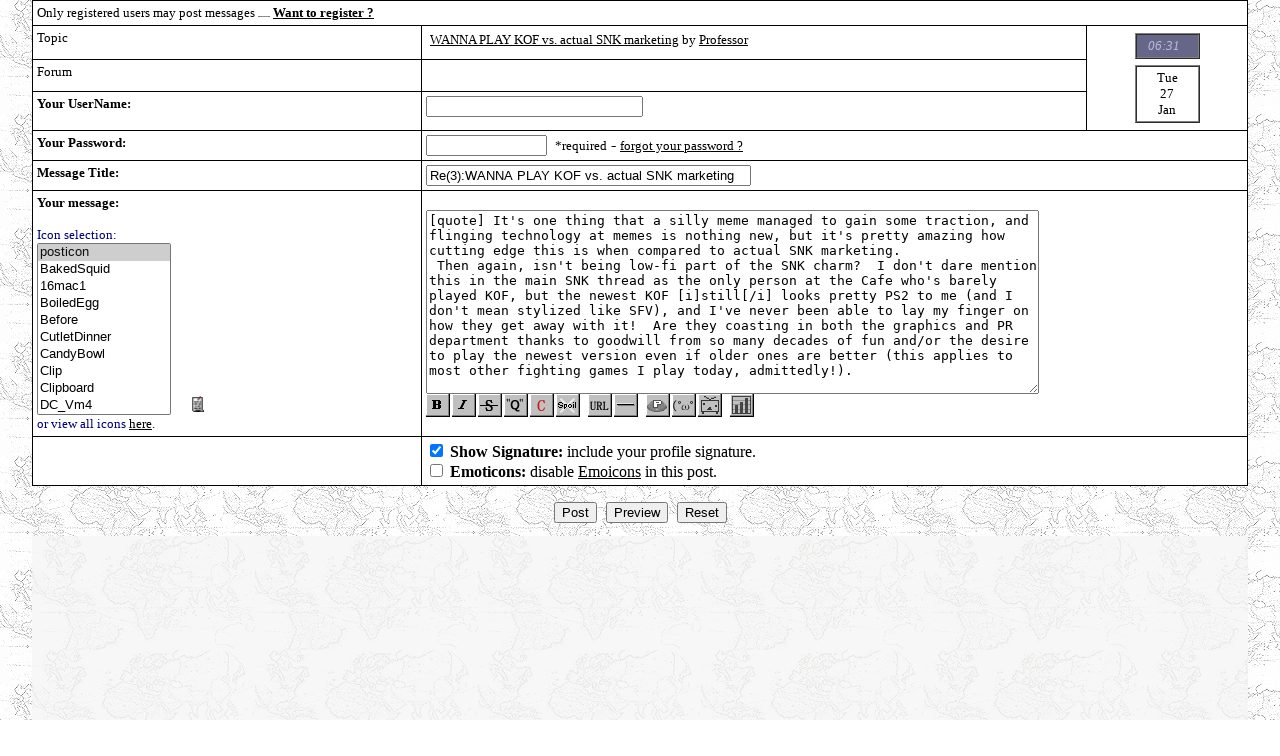

--- FILE ---
content_type: text/html
request_url: http://www.mmcafe.com/cgi-bin/forums/bm__reply.cgi?reply&bbs&13797&85482&2
body_size: 22196
content:

<HTML><HEAD><META NAME="ROBOTS" CONTENT="NOINDEX, NOFOLLOW"><META HTTP-EQUIV="Content-Type" CONTENT="text/html; charset=iso-8859-1"><TITLE>The Madman's Cafe - Copyright Madman's Cafe, All rights reserved.</TITLE>

<script language="javascript" src="/detectmobile.js"></script>
<script type="text/javascript">
	if(detectmobile()) {
document.write('<link id="mobile_css" rel="stylesheet" href="https://www.mmcafe.com/cgi-bin/forums/bbs_style_mobile.css">');
document.write('<meta name="viewport" content="width=device-width,initial-scale=0.42,minimum-scale=0.42" />');
	}
	else{
document.write('<link rel="stylesheet" href="bbsstyles2.css">');
	}
</script>


</HEAD>
<BODY background="https://www.mmcafe.com/specials11.gif" leftmargin=0 topmargin=0 bgcolor="white" style="font-family: Times New Roman, Times, serif; #000000;" vlink="#000000" link="#000000" text="#000000" onload="changefontsize()"><FONT size=2></FONT>
<A NAME="#bbstop"></A><TABLE cellspacing="0" cellpadding="0" border=0 width="100%">
  <TBODY>
  <TR>
    <TD>
<!-- IMG SRC="http://www.mmcafe.com/cgi-bin/forums/graphics/logo.gif" WIDTH="1" HEIGHT="1" --><P>
<FONT SIZE=2><P>
<P></FONT>

      </TD>
</TBODY></TABLE>

<FORM action=boardmaster.cgi method=post name=REPLIER>
<CENTER>

<TABLE border=0 cellPadding=0 cellSpacing=0 width="95%">
  <TBODY>
  
  <TR>
    <TD bgColor=#000000>
      <TABLE border=0 cellPadding=4 cellSpacing=1 width="100%">
        <TBODY>
        <TR bgColor=#ffffff><TD COLSPAN=3>
                <FONT SIZE=2>Only registered users may post messages <IMG src=bbs_menu_quote_2.gif width=1 height=1><IMG src=bbs_menu_bold_2.gif width=1 height=1><IMG src=bbs_menu_italic_2.gif width=1 height=1><IMG src=bbs_menu_strike_2.gif width=1 height=1><IMG src=bbs_menu_color_2.gif width=1 height=1><IMG src=bbs_menu_spoiler_2.gif width=1 height=1><IMG src=bbs_menu_url_2.gif width=1 height=1><IMG src=bbs_menu_line_2.gif width=1 height=1><IMG src=bbs_menu_icons_2.gif width=1 height=1><IMG src=bbs_menu_aa_2.gif width=1 height=1><IMG src=bbs_menu_nico_2.gif width=1 height=1><IMG src=bbs_menu_poll_2.gif width=1 height=1> <FONT size=2><b><A HREF="http://www.mmcafe.com/cgi-bin/forums/forum-register.html">Want to register ?</A></b></FONT> </FONT>
        </TD></TR>
        
        <TR bgColor=#ffffff>
          <TD vAlign=top><FONT size=2>Topic </FONT></TD>
          <TD vAlign=top>&nbsp;<FONT size=2><A HREF="http://www.mmcafe.com/cgi-bin/forums/bbs/messages/13797.shtml">WANNA PLAY KOF vs. actual SNK marketing</A> by <A HREF="http://www.mmcafe.com/cgi-bin/forums/bm_reply.cgi?profile&Professor">Professor</A></FONT></TD>
          
          <TD ROWSPAN=3 align=middle>
          <TABLE border=0 cellPadding=3 cellSpacing=0>
                    <TBODY><TR><TD bgColor=#ffffff><CENTER>
                        <TABLE border=1 cellPadding=3 cellSpacing=0 width=65>
                          <TBODY><TR>
                            <TD align=middle bgColor=#666688><I>
                            <FONT color=#bbbbdd size=-1>06:31 &nbsp;</FONT></I></TD></TR>
                            </TBODY></TABLE></CENTER></TD></TR>
                    <TR><TD align=middle bgColor=#ffffff><TABLE border=1 cellPadding=3 cellSpacing=0 width=65>
                          <TBODY><TR>
                            <TD bgColor=#ffffff><CENTER>
                            <FONT color=#000000 size=-4>Tue</FONT><BR>
                            <FONT color=#000000 size=4>27</FONT><BR>
                            <FONT color=#000000 size=-4>Jan</FONT></CENTER></TD></TR></TBODY></TABLE>
                        <CENTER></CENTER></TD></TR></TBODY></TABLE>
          </TD></TR>
        <TR bgColor=#ffffff>
          <TD vAlign=top><FONT size=2>Forum</FONT></TD>
          <TD vAlign=top><FONT size=2>&nbsp; </FONT>
          </TD></TR>
        <TR bgColor=#ffffff>
          <TD vAlign=top><FONT size=2><B>Your UserName:</B></FONT></TD>
          <TD colspan=1 vAlign=top><INPUT maxLength=25 name=username size=25 value="">
          
          </TD></TR>
 
 <TR bgColor=#ffffff><TD vAlign=top><FONT size=2><B>Your Password:</B></FONT></TD>
          <TD colspan=2 vAlign=top><INPUT maxLength=50 name=password value="" size=13 type=password>&nbsp;&nbsp;<FONT SIZE=2>*required</FONT> - <FONT size=1><A HREF="bm_reply.cgi?forgot">forgot your password ?</A></FONT><FONT size=1></TD></TR>
          
<TR bgColor=#ffffff>
            <TD vAlign=top><FONT size=2><B>Message Title:</B></FONT></TD>
          <TD colspan=2 vAlign=top><INPUT maxLength=45 class=texty2 name=title size=45 value="Re(3):WANNA PLAY KOF vs. actual SNK marketing"> </TD></TR>
       
        <TR bgColor=#ffffff>
          <TD vAlign=top><FONT size=2><B>Your message:</B></FONT> 
            <BR><FONT color=#000080 size=1>
           
<script language="javascript">


function openChild(file,window) {
childWindow=open(file,window,'width=400,height=320,resizable=no')
if (childWindow.opener == null) childWindow.opener = self
childWindow.blur()
childWindow.focus()
}

function openChildtwo(file,window) {
childWindoww=open(file,window,'width=560,height=400,resizable=no,scrollbars=yes')
if (childWindoww.opener == null) childWindoww.opener = self
childWindoww.blur()
childWindoww.focus()
}

function openChildthree() {
childWindowww=open('https://www.mmcafe.com/cgi-bin/forums/bbspoll/robpoll.cgi?add','remotewin','toolbar=yes,location=no,directories=no,status=no,menubar=no,scrollbars=yes,resizable=yes')
if (childWindowww.opener == null) childWindowww.opener = self
childWindowww.blur()
childWindowww.focus()
}

function openChildfour(file,window) {
childWindowwww=open(file,window,'width=574,height=420,resizable=no,scrollbars=no')
if (childWindowwww.opener == null) childWindowwww.opener = self
childWindowwww.blur()
childWindowwww.focus()
}

function showimage()
{
if (!document.images)
return
document.images.icons.src='https://www.mmcafe.com/cgi-bin/forums/graphics/icons/' + document.REPLIER.icon.options[document.REPLIER.icon.selectedIndex].value
}
</script>

<BR><font size=1>Icon selection:<BR></FONT>
<font size=2>
<select name="icon" size="10" onChange="showimage()">
<option selected VALUE="posticon.gif">posticon</option>

<option VALUE="BakedSquid.gif">BakedSquid</option>
 <option VALUE="16mac1.gif">16mac1</option>
 <option VALUE="BoiledEgg.gif">BoiledEgg</option>
 <option VALUE="Before.gif">Before</option>
 <option VALUE="CutletDinner.gif">CutletDinner</option>
 <option VALUE="CandyBowl.gif">CandyBowl</option>
 <option VALUE="Clip.gif">Clip</option>
 <option VALUE="Clipboard.gif">Clipboard</option>
 <option VALUE="DC_Vm4.gif">DC_Vm4</option>
 <option VALUE="DC.gif">DC</option>
 <option VALUE="DishSoap2.gif">DishSoap2</option>
 <option VALUE="Fc01.gif">Fc01</option>
 <option VALUE="DC_b2.gif">DC_b2</option>
 <option VALUE="Dice1.gif">Dice1</option>
 <option VALUE="Eggplant.gif">Eggplant</option>
 <option VALUE="Disk_1.gif">Disk_1</option>
 <option VALUE="Disksys.gif">Disksys</option>
 <option VALUE="DuntPan.gif">DuntPan</option>
 <option VALUE="Edamame.gif">Edamame</option>
 <option VALUE="KitchenKnife.gif">KitchenKnife</option>
 <option VALUE="Fami_2.gif">Fami_2</option>
 <option VALUE="Fan1.gif">Fan1</option>
 <option VALUE="Fc_FBasic.gif">Fc_FBasic</option>
 <option VALUE="Fc_PG.gif">Fc_PG</option>
 <option VALUE="Fc_cart1.gif">Fc_cart1</option>
 <option VALUE="Fc_cart5.gif">Fc_cart5</option>
 <option VALUE="GBP_silver.gif">GBP_silver</option>
 <option VALUE="Gameboy.gif">Gameboy</option>
 <option VALUE="Garbege.gif">Garbege</option>
 <option VALUE="Gba2.gif">Gba2</option>
 <option VALUE="Logo_NeoCD.gif">Logo_NeoCD</option>
 <option VALUE="Linux.gif">Linux</option>
 <option VALUE="Logo_Nintendo64.gif">Logo_Nintendo64</option>
 <option VALUE="Logo_NeoGeo.gif">Logo_NeoGeo</option>
 <option VALUE="MailBox3.gif">MailBox3</option>
 <option VALUE="Logo_PS.gif">Logo_PS</option>
 <option VALUE="MailBox.gif">MailBox</option>
 <option VALUE="PaperBag.gif">PaperBag</option>
 <option VALUE="MisoSoup.gif">MisoSoup</option>
 <option VALUE="OpenBox.gif">OpenBox</option>
 <option VALUE="PCE.gif">PCE</option>
 <option VALUE="Pad_DC2.gif">Pad_DC2</option>
 <option VALUE="Pad_PS.gif">Pad_PS</option>
 <option VALUE="Pad_Pce.gif">Pad_Pce</option>
 <option VALUE="Pad_Sfc.gif">Pad_Sfc</option>
 <option VALUE="Pad_fc1.gif">Pad_fc1</option>
 <option VALUE="cocktail1.gif">cocktail1</option>
 <option VALUE="PetitTomato.gif">PetitTomato</option>
 <option VALUE="Pin-white.gif">Pin-white</option>
 <option VALUE="Pockepika.gif">Pockepika</option>
 <option VALUE="Pretzel.gif">Pretzel</option>
 <option VALUE="SauceLadle.gif">SauceLadle</option>
 <option VALUE="Scale2.gif">Scale2</option>
 <option VALUE="SegaSat.gif">SegaSat</option>
 <option VALUE="SodaBar.gif">SodaBar</option>
 <option VALUE="SoftCream.gif">SoftCream</option>
 <option VALUE="ShavedIce-Strawberry.gif">ShavedIce-Strawberry</option>
 <option VALUE="StrappedBox.gif">StrappedBox</option>
 <option VALUE="Take-out.gif">Take-out</option>
 <option VALUE="Ws_3.gif">Ws_3</option>
 <option VALUE="alert.gif">alert</option>
 <option VALUE="angry.gif">angry</option>
 <option VALUE="apple.gif">apple</option>
 <option VALUE="arrow.gif">arrow</option>
 <option VALUE="art.gif">art</option>
 <option VALUE="attention.gif">attention</option>
 <option VALUE="beer.gif">beer</option>
 <option VALUE="biggrin.gif">biggrin</option>
 <option VALUE="book.gif">book</option>
 <option VALUE="burger.gif">burger</option>
 <option VALUE="candy.gif">candy</option>
 <option VALUE="carrot.gif">carrot</option>
 <option VALUE="cars.gif">cars</option>
 <option VALUE="chart.gif">chart</option>
 <option VALUE="chick.gif">chick</option>
 <option VALUE="chick1.gif">chick1</option>
 <option VALUE="chick2.gif">chick2</option>
 <option VALUE="chick3.gif">chick3</option>
 <option VALUE="chicken.gif">chicken</option>
 <option VALUE="construction.gif">construction</option>
 <option VALUE="cocktail2.gif">cocktail2</option>
 <option VALUE="coffee.gif">coffee</option>
 <option VALUE="digdug.gif">digdug</option>
 <option VALUE="cpu.gif">cpu</option>
 <option VALUE="download.gif">download</option>
 <option VALUE="dosei.gif">dosei</option>
 <option VALUE="duck.gif">duck</option>
 <option VALUE="dq1.gif">dq1</option>
 <option VALUE="dq2.gif">dq2</option>
 <option VALUE="dq3.gif">dq3</option>
 <option VALUE="icq-offline.gif">icq-offline</option>
 <option VALUE="mp3.gif">mp3</option>
 <option VALUE="e3.gif">e3</option>
 <option VALUE="egg.gif">egg</option>
 <option VALUE="face.gif">face</option>
 <option VALUE="ff-cursor.gif">ff-cursor</option>
 <option VALUE="file.gif">file</option>
 <option VALUE="film.gif">film</option>
 <option VALUE="floppy.gif">floppy</option>
 <option VALUE="fries.gif">fries</option>
 <option VALUE="frown.gif">frown</option>
 <option VALUE="gesselaf.gif">gesselaf</option>
 <option VALUE="goemon1.gif">goemon1</option>
 <option VALUE="goemon2.gif">goemon2</option>
 <option VALUE="goemon3.gif">goemon3</option>
 <option VALUE="happa.gif">happa</option>
 <option VALUE="health.gif">health</option>
 <option VALUE="humor.gif">humor</option>
 <option VALUE="icecream.gif">icecream</option>
 <option VALUE="icq-away.gif">icq-away</option>
 <option VALUE="icq-dnd.gif">icq-dnd</option>
 <option VALUE="icq-free.gif">icq-free</option>
 <option VALUE="icq-invisible.gif">icq-invisible</option>
 <option VALUE="icq-na.gif">icq-na</option>
 <option VALUE="icq-occupied.gif">icq-occupied</option>
 <option VALUE="oba-q.gif">oba-q</option>
 <option VALUE="pad.gif">pad</option>
 <option VALUE="icq-online.gif">icq-online</option>
 <option VALUE="icq-seek.gif">icq-seek</option>
 <option VALUE="idea.gif">idea</option>
 <option VALUE="jojo_do.gif">jojo_do</option>
 <option VALUE="jojo_go.gif">jojo_go</option>
 <option VALUE="keylock.gif">keylock</option>
 <option VALUE="library.gif">library</option>
 <option VALUE="mahjong.gif">mahjong</option>
 <option VALUE="mario.gif">mario</option>
 <option VALUE="meat.gif">meat</option>
 <option VALUE="melon.gif">melon</option>
 <option VALUE="microphone.gif">microphone</option>
 <option VALUE="mmcafe.gif">mmcafe</option>
 <option VALUE="monitor.gif">monitor</option>
 <option VALUE="multimedia.gif">multimedia</option>
 <option VALUE="music.gif">music</option>
 <option VALUE="netscape1.gif">netscape1</option>
 <option VALUE="netscape2.gif">netscape2</option>
 <option VALUE="netscape3.gif">netscape3</option>
 <option VALUE="netscape4.gif">netscape4</option>
 <option VALUE="newspaper.gif">newspaper</option>
 <option VALUE="newswire.gif">newswire</option>
 <option VALUE="questionmark.gif">questionmark</option>
 <option VALUE="opaopa.gif">opaopa</option>
 <option VALUE="pig.gif">pig</option>
 <option VALUE="pointer.gif">pointer</option>
 <option VALUE="posticon.gif">posticon</option>
 <option VALUE="pow.gif">pow</option>
 <option VALUE="powerbox.gif">powerbox</option>
 <option VALUE="pudding.gif">pudding</option>
 <option VALUE="question.gif">question</option>
 <option VALUE="redface.gif">redface</option>
 <option VALUE="sad.gif">sad</option>
 <option VALUE="science.gif">science</option>
 <option VALUE="search.gif">search</option>
 <option VALUE="smile.gif">smile</option>
 <option VALUE="smile2.gif">smile2</option>
 <option VALUE="smile3.gif">smile3</option>
 <option VALUE="smile4.gif">smile4</option>
 <option VALUE="sports.gif">sports</option>
 <option VALUE="strawberry.gif">strawberry</option>
 <option VALUE="sunrise.gif">sunrise</option>
 <option VALUE="theweb.gif">theweb</option>
 <option VALUE="thumbdown.gif">thumbdown</option>
 <option VALUE="thumbup.gif">thumbup</option>
 <option VALUE="travel.gif">travel</option>
 <option VALUE="upa_milk.gif">upa_milk</option>
 <option VALUE="upa_pig.gif">upa_pig</option>
 <option VALUE="yellowpages.gif">yellowpages</option>

</select>
<a href="javascript:void(0)" onMouseover="window.status='';return true" onClick="openChild('graphics/icons/icons.html','win2')">
<img src="https://www.mmcafe.com/cgi-bin/forums/graphics/icons/posticon.gif" name="icons" width="16" height="16" border=0 hspace=16></a>
	</font>    

<BR><FONT SIZE=1>or view all icons <A HREF="javascript:void(0)" onClick="openChild('graphics/icons/icons.html','win2')">here</A>.</FONT>        

            
            </FONT></TD>
            
          <TD colspan=2><TEXTAREA  style="width:75%" name=message class=texty id=message rows=12 wrap=VIRTUAL>[quote] It's one thing that a silly meme managed to gain some traction, and flinging technology at memes is nothing new, but it's pretty amazing how cutting edge this is when compared to actual SNK marketing.  
 Then again, isn't being low-fi part of the SNK charm?  I don't dare mention this in the main SNK thread as the only person at the Cafe who's barely played KOF, but the newest KOF [i]still[/i] looks pretty PS2 to me (and I don't mean stylized like SFV), and I've never been able to lay my finger on how they get away with it!  Are they coasting in both the graphics and PR department thanks to goodwill from so many decades of fun and/or the desire to play the newest version even if older ones are better (this applies to most other fighting games I play today, admittedly!).  

Maybe they can go all-in on an IMOYA PR identity since it's not [i]technically [/i]a directly traceable reference to the Playmore days.  
 

As you guessed it's most probably the wallets of casual long-term fans that've grown old and have money over time. So while they can't really play games like they used to, they'll buy stuff to bang out their stress. And oh boy does SNK have so many merchandises to help fans out of their midlife crisis! [URL=https://www.snk-onlineshop.com/item/4580015702398.html]400$ jackets[/URL], [URL=https://seiemon.shop-pro.jp/?pid=155820248]soba/noodles[/URL], [URL=https://twitter.com/snk_onlineshop/status/1063365051585748994]masking tape[/URL], [URL=https://www.snk- 

 [/URL][/B][/S][/I][COLOR=660000]-- Message too long, Autoquote has been Snipped --[/COLOR][/quote] </TEXTAREA> 
<BR>
<script type="text/javascript" src="bbsscripts.js"></script>

<a href="javascript:void(0)" onclick="return regy('[b]','[/b]')"><img src=bbs_menu_bold.gif title="Bold" alt="Bold" border=0 width=24 height=23 onmousedown="this.src='bbs_menu_bold_2.gif'" onmouseup="this.src='bbs_menu_bold.gif'"onmouseout="this.src='bbs_menu_bold.gif'"></a><img src=l.gif width=2 height=1
><a href="javascript:void(0)" onclick="return regy('[i]','[/i]')"><img src=bbs_menu_italic.gif title="Italic" alt="Italic" border=0 width=24 height=23 onmousedown="this.src='bbs_menu_italic_2.gif'" onmouseup="this.src='bbs_menu_italic.gif'"onmouseout="this.src='bbs_menu_italic.gif'"></a><img src=l.gif width=2 height=1
><a href="javascript:void(0)" onclick="return regy('[s]','[/s]')"><img src=bbs_menu_strike.gif title="Strike" alt="Strike" border=0 width=24 height=23 onmousedown="this.src='bbs_menu_strike_2.gif'" onmouseup="this.src='bbs_menu_strike.gif'"onmouseout="this.src='bbs_menu_strike.gif'"></a><img src=l.gif width=2 height=1
><a href="javascript:void(0)" onclick="return regy('[quote]','[/quote]')"><img src=bbs_menu_quote.gif title="Quote" alt="Quote" border=0 width=24 height=23 onmousedown="this.src='bbs_menu_quote_2.gif'" onmouseup="this.src='bbs_menu_quote.gif'"onmouseout="this.src='bbs_menu_quote.gif'"></a><img src=l.gif width=2 height=1
><a href="javascript:openChildfour('colorbbs.html','colors')"><img src=bbs_menu_color.gif title="Text Color" alt="Text Color" border=0 width=24 height=23 onmousedown="this.src='bbs_menu_color_2.gif'" onmouseup="this.src='bbs_menu_color.gif'"onmouseout="this.src='bbs_menu_color.gif'"></a><img src=l.gif width=2 height=1
><a href="javascript:void(0)" onclick="return regy('[spoiler]','[/spoiler]')"><img src=bbs_menu_spoiler.gif title="Spoiler" alt="Spoiler" border=0 width=24 height=23 onmousedown="this.src='bbs_menu_spoiler_2.gif'" onmouseup="this.src='bbs_menu_spoiler.gif'"onmouseout="this.src='bbs_menu_spoiler.gif'"></a><img src=l.gif width=8 height=1
><a href="javascript:void(0)" onclick="return regylink('[url=Link_Here]','[/url]')"><img src=bbs_menu_url.gif title="URL" alt="URL" border=0 width=24 height=23 onmousedown="this.src='bbs_menu_url_2.gif'" onmouseup="this.src='bbs_menu_url.gif'"onmouseout="this.src='bbs_menu_url.gif'"></a><img src=l.gif width=2 height=1
><a href="javascript:void(0)" onclick="return regytwo('[hr]')"><img src=bbs_menu_line.gif title="Line Break" alt="Line Break" border=0 width=24 height=23 onmousedown="this.src='bbs_menu_line_2.gif'" onmouseup="this.src='bbs_menu_line.gif'"onmouseout="this.src='bbs_menu_line.gif'"></a><img src=l.gif width=8 height=1
><a href="javascript:openChildtwo('graphics/emoticons/messageicons.html','win3')"><img src=bbs_menu_icons.gif title="Emotion Icons" alt="Emotion Icons" border=0 width=24 height=23 onmousedown="this.src='bbs_menu_icons_2.gif'" onmouseup="this.src='bbs_menu_icons.gif'"onmouseout="this.src='bbs_menu_icons.gif'"></a><img src=l.gif width=2 height=1
><a href="javascript:void(0)" onclick="return regy('[AA]','[/AA]')"><img src=bbs_menu_aa.gif title="ASCII Art" alt="ASCII Art" border=0 width=24 height=23 onmousedown="this.src='bbs_menu_aa_2.gif'" onmouseup="this.src='bbs_menu_aa.gif'"onmouseout="this.src='bbs_menu_aa.gif'"></a><img src=l.gif width=2 height=1
><a href="javascript:void(0)" onclick="return regy('[nico=Link_Here]','[/nico]')"><img src=bbs_menu_nico.gif title="Nicovideo URL" alt="Nicovideo URL" border=0 width=24 height=23 onmousedown="this.src='bbs_menu_nico_2.gif'" onmouseup="this.src='bbs_menu_nico.gif'"onmouseout="this.src='bbs_menu_nico.gif'"></a><img src=l.gif width=2 height=1
><img src=l.gif width=6 height=1><a href="javascript:openChildthree('graphics/icons/icons.html','win2')"><img src=bbs_menu_poll.gif border=0 width=24 height=23 title="Add a Poll" alt="Add a Poll" onmousedown="this.src='bbs_menu_poll_2.gif'" onmouseup="this.src='bbs_menu_poll.gif'"onmouseout="this.src='bbs_menu_poll.gif'"></a>



          </TD></TR>
          
          

<TR bgColor=#ffffff><TD vAlign=top>
</TD>
<TD colspan=2 vAlign=top>
 
<INPUT name=sign type=checkbox value=yes checked> <B>Show Signature:</B> include your profile signature.<BR>
<INPUT name=emoticons type=checkbox value=yes> <B>Emoticons:</B> disable 
	<A HREF="http://www.mmcafe.com/cgi-bin/forums/bm_register.cgi?read_dir&emoticons" target=_new>Emoicons</A>
	in this post.<BR> 


</TD></TR></TBODY></TABLE></TD></TR></TBODY></TABLE></CENTER>

<TR><TD bgColor=#ffffff colspan=3>         
<INPUT name=act type=hidden value=reply > 
<INPUT name=number type=hidden value=13797> 
<INPUT name=reply type=hidden value=85482> 
<INPUT name=forum type=hidden value=bbs> 
<INPUT name=color type=hidden value="#ffffff"> 
<INPUT name=depth type=hidden value=3> 

<INPUT name=posted type=hidden value="Sun 28 Feb 16:05:"> 

<INPUT name=day type=hidden value="28.1"> 
<INPUT name=time type=hidden value="16:05"> 
<INPUT name=weekday type=hidden value="Sun"> 
<INPUT type=hidden name=notify value="Professor">


 <INPUT name="originalicon" type=hidden value="https://www.mmcafe.com/cgi-bin/forums/graphics/icons/posticon.gif"> 


 <INPUT name="info_closed" type=hidden value="53"> 

 <INPUT name="info_open" type=hidden value="53"> 
 



<SCRIPT language="JavaScript" type="text/javascript"><!--
function preon(){
document.REPLIER.previewmessage.value="Preview.";
document.REPLIER.target="previewer"; 
document.location="#bbsbottom";
}
function preoff(){
document.REPLIER.target=""; }

//--></script>

<CENTER><FONT size=2>
<BR><INPUT name=SUBMIT type=submit value="Post" onclick="preoff()"> &nbsp;
<INPUT name=previewmessage type=submit value="Preview" target="_new" onclick="preon()"> &nbsp; 
<INPUT name=RESET type=reset value="Reset"> 
</TD></TR></TABLE><P>

</TD></TR></table><P>
</td></TR></table>
         
</FORM>
       
<iframe name="previewer" src="https://www.mmcafe.com/cgi-bin/forums/blank.html" width="95%" height="400" frameborder="0" scrolling="AUTO" marginwidth="0" marginheight="0"></iframe><BR>
<TABLE ALIGN=CENTER WIDTH=95%><TR><TD ALIGN=MIDDLE><INPUT type=button value="Edit Message" onClick="window.scroll(0,0);" align=left>
<A name="bbsbottom"></A></TD></TR></TABLE>
</BODY></HTML>



